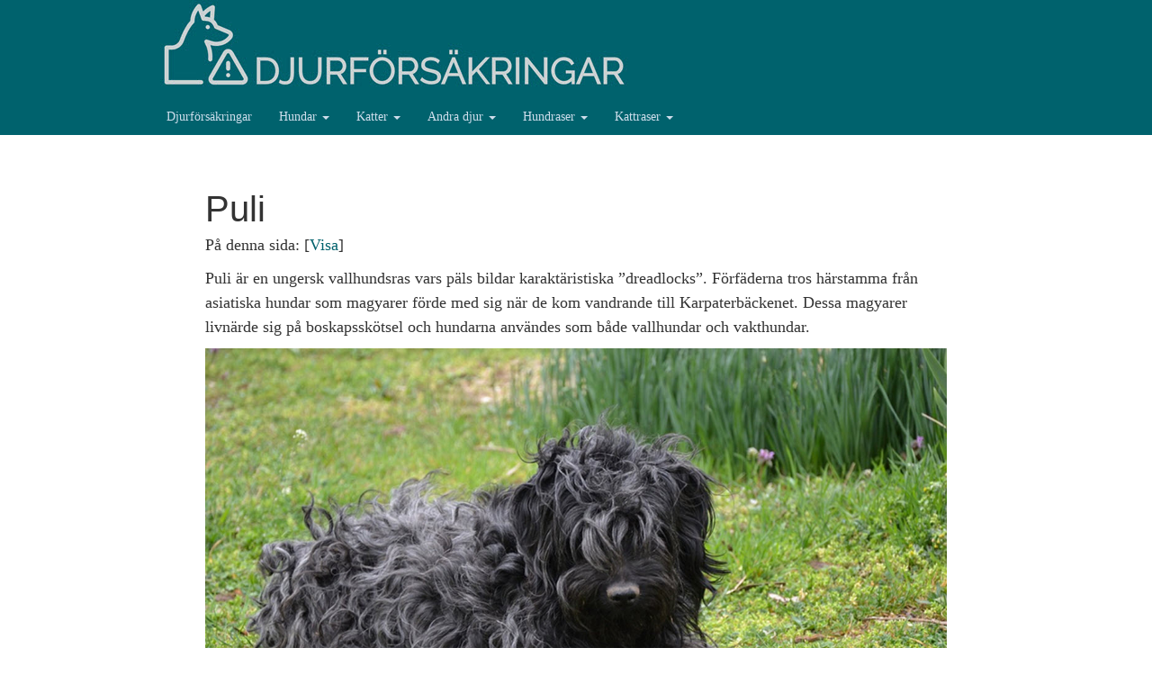

--- FILE ---
content_type: text/html; charset=UTF-8
request_url: https://www.xn--djurfrskringar-cib9z.nu/puli/
body_size: 25094
content:
<!DOCTYPE html><html lang="sv-SE"><head><meta charset="UTF-8"><meta http-equiv="X-UA-Compatible" content="IE=edge"><meta name="viewport" content="width=device-width, initial-scale=1"><link media="all" href="https://www.xn--djurfrskringar-cib9z.nu/wp-content/cache/autoptimize/css/autoptimize_0be3880d2ee7737d50e3fe25c6f7e07d.css" rel="stylesheet"><title>Puli - Ungersk vallhundsras - Djurförsäkringar</title><meta name='robots' content='index, follow, max-image-preview:large, max-snippet:-1, max-video-preview:-1' /><title>Puli - Ungersk vallhundsras - Djurförsäkringar</title><meta name="description" content="Puli är en ungersk vallhundsras vars päls bildar karaktäristiska ”dreadlocks”. Förfäderna tros härstamma från asiatiska hundar som magyarer förde med sig när de kom vandrande till Karpaterbäckenet." /><link rel="canonical" href="https://www.xn--djurfrskringar-cib9z.nu/puli/" /><meta property="og:locale" content="sv_SE" /><meta property="og:type" content="article" /><meta property="og:title" content="Puli - Ungersk vallhundsras - Djurförsäkringar" /><meta property="og:description" content="Puli är en ungersk vallhundsras vars päls bildar karaktäristiska ”dreadlocks”. Förfäderna tros härstamma från asiatiska hundar som magyarer förde med sig när de kom vandrande till Karpaterbäckenet." /><meta property="og:url" content="https://www.xn--djurfrskringar-cib9z.nu/puli/" /><meta property="og:site_name" content="Djurförsäkringar" /><meta property="article:modified_time" content="2020-09-15T02:20:20+00:00" /><meta property="og:image" content="https://www.xn--djurfrskringar-cib9z.nu/wp-content/uploads/puli.jpg" /><meta name="twitter:card" content="summary_large_image" /><meta name="twitter:label1" content="Beräknad lästid" /><meta name="twitter:data1" content="5 minuter" /> <script type="application/ld+json" class="yoast-schema-graph">{"@context":"https://schema.org","@graph":[{"@type":"WebPage","@id":"https://www.xn--djurfrskringar-cib9z.nu/puli/","url":"https://www.xn--djurfrskringar-cib9z.nu/puli/","name":"Puli - Ungersk vallhundsras - Djurförsäkringar","isPartOf":{"@id":"https://www.xn--djurfrskringar-cib9z.nu/#website"},"primaryImageOfPage":{"@id":"https://www.xn--djurfrskringar-cib9z.nu/puli/#primaryimage"},"image":{"@id":"https://www.xn--djurfrskringar-cib9z.nu/puli/#primaryimage"},"thumbnailUrl":"https://www.xn--djurfrskringar-cib9z.nu/wp-content/uploads/puli.jpg","datePublished":"2020-09-13T09:33:56+00:00","dateModified":"2020-09-15T02:20:20+00:00","description":"Puli är en ungersk vallhundsras vars päls bildar karaktäristiska ”dreadlocks”. Förfäderna tros härstamma från asiatiska hundar som magyarer förde med sig när de kom vandrande till Karpaterbäckenet.","breadcrumb":{"@id":"https://www.xn--djurfrskringar-cib9z.nu/puli/#breadcrumb"},"inLanguage":"sv-SE","potentialAction":[{"@type":"ReadAction","target":["https://www.xn--djurfrskringar-cib9z.nu/puli/"]}]},{"@type":"ImageObject","inLanguage":"sv-SE","@id":"https://www.xn--djurfrskringar-cib9z.nu/puli/#primaryimage","url":"https://www.xn--djurfrskringar-cib9z.nu/wp-content/uploads/puli.jpg","contentUrl":"https://www.xn--djurfrskringar-cib9z.nu/wp-content/uploads/puli.jpg","width":1200,"height":754,"caption":"puli hund"},{"@type":"BreadcrumbList","@id":"https://www.xn--djurfrskringar-cib9z.nu/puli/#breadcrumb","itemListElement":[{"@type":"ListItem","position":1,"name":"Hem","item":"https://www.xn--djurfrskringar-cib9z.nu/"},{"@type":"ListItem","position":2,"name":"Puli"}]},{"@type":"WebSite","@id":"https://www.xn--djurfrskringar-cib9z.nu/#website","url":"https://www.xn--djurfrskringar-cib9z.nu/","name":"Djurförsäkringar","description":"Hitta rätt försäkring till ditt husdjur","potentialAction":[{"@type":"SearchAction","target":{"@type":"EntryPoint","urlTemplate":"https://www.xn--djurfrskringar-cib9z.nu/?s={search_term_string}"},"query-input":"required name=search_term_string"}],"inLanguage":"sv-SE"}]}</script> <link href='https://fonts.gstatic.com' crossorigin='anonymous' rel='preconnect' /><link rel="alternate" type="application/rss+xml" title="Djurförsäkringar &raquo; Webbflöde" href="https://www.xn--djurfrskringar-cib9z.nu/feed/" /><link rel="alternate" type="application/rss+xml" title="Djurförsäkringar &raquo; Kommentarsflöde" href="https://www.xn--djurfrskringar-cib9z.nu/comments/feed/" /> <script type="text/javascript" src="https://www.xn--djurfrskringar-cib9z.nu/wp-includes/js/jquery/jquery.min.js" id="jquery-core-js"></script> <link rel="https://api.w.org/" href="https://www.xn--djurfrskringar-cib9z.nu/wp-json/" /><link rel="alternate" title="JSON" type="application/json" href="https://www.xn--djurfrskringar-cib9z.nu/wp-json/wp/v2/pages/143" /><link rel="EditURI" type="application/rsd+xml" title="RSD" href="https://www.xn--djurfrskringar-cib9z.nu/xmlrpc.php?rsd" /><meta name="generator" content="WordPress 6.7.4" /><link rel='shortlink' href='https://www.xn--djurfrskringar-cib9z.nu/?p=143' /><link rel="alternate" title="oEmbed (JSON)" type="application/json+oembed" href="https://www.xn--djurfrskringar-cib9z.nu/wp-json/oembed/1.0/embed?url=https%3A%2F%2Fwww.xn--djurfrskringar-cib9z.nu%2Fpuli%2F" /><link rel="alternate" title="oEmbed (XML)" type="text/xml+oembed" href="https://www.xn--djurfrskringar-cib9z.nu/wp-json/oembed/1.0/embed?url=https%3A%2F%2Fwww.xn--djurfrskringar-cib9z.nu%2Fpuli%2F&#038;format=xml" /><link rel="icon" href="https://www.xn--djurfrskringar-cib9z.nu/wp-content/uploads/2020/05/cropped-hund-32x32.jpg" sizes="32x32" /><link rel="icon" href="https://www.xn--djurfrskringar-cib9z.nu/wp-content/uploads/2020/05/cropped-hund-192x192.jpg" sizes="192x192" /><link rel="apple-touch-icon" href="https://www.xn--djurfrskringar-cib9z.nu/wp-content/uploads/2020/05/cropped-hund-180x180.jpg" /><meta name="msapplication-TileImage" content="https://www.xn--djurfrskringar-cib9z.nu/wp-content/uploads/2020/05/cropped-hund-270x270.jpg" /></head><body class="page-template page-template-page-templates page-template-full-width page-template-page-templatesfull-width-php page page-id-143"><nav class="navbar navbar-inverse navbar-static-top" role="navigation"><div class="container"><img alt="logo" src="https://www.xn--djurfrskringar-cib9z.nu/wp-content/uploads/logo.jpg" /><div class="navbar-header"> <button type="button" class="navbar-toggle collapsed" data-toggle="collapse" data-target=".navbar-collapse" aria-expanded="false" aria-controls="navbar"> <span class="sr-only">Toggle navigation</span> <span class="icon-bar"></span> <span class="icon-bar"></span> <span class="icon-bar"></span> </button> <a class="navbar-brand" href="https://www.xn--djurfrskringar-cib9z.nu/">Djurförsäkringar</a></div><div id="bs-example-navbar-collapse-1" class="collapse navbar-collapse"><ul id="menu-menu-1" class="nav navbar-nav"><li id="menu-item-35" class="menu-item menu-item-type-post_type menu-item-object-page menu-item-home menu-item-35"><a title="Djurförsäkringar" href="https://www.xn--djurfrskringar-cib9z.nu/">Djurförsäkringar</a></li><li id="menu-item-73" class="menu-item menu-item-type-custom menu-item-object-custom menu-item-has-children menu-item-73 dropdown"><a title="Hundar" href="#" data-toggle="dropdown" class="dropdown-toggle" aria-haspopup="true">Hundar <span class="caret"></span></a><ul role="menu" class=" dropdown-menu"><li id="menu-item-68" class="menu-item menu-item-type-post_type menu-item-object-page menu-item-68"><a title="Hundförsäkring" href="https://www.xn--djurfrskringar-cib9z.nu/hundf%C3%B6rs%C3%A4kring">Hundförsäkring</a></li><li id="menu-item-39" class="menu-item menu-item-type-post_type menu-item-object-page menu-item-39"><a title="Valpförsäkring" href="https://www.xn--djurfrskringar-cib9z.nu/valp/">Valpförsäkring</a></li><li id="menu-item-94" class="menu-item menu-item-type-post_type menu-item-object-page menu-item-94"><a title="Agria" href="https://www.xn--djurfrskringar-cib9z.nu/agria/">Agria</a></li><li id="menu-item-95" class="menu-item menu-item-type-post_type menu-item-object-page menu-item-95"><a title="Bought By Many" href="https://www.xn--djurfrskringar-cib9z.nu/bought-by-many/">Bought By Many</a></li><li id="menu-item-67" class="menu-item menu-item-type-post_type menu-item-object-page menu-item-67"><a title="Folksam" href="https://www.xn--djurfrskringar-cib9z.nu/folksam/">Folksam</a></li><li id="menu-item-93" class="menu-item menu-item-type-post_type menu-item-object-page menu-item-93"><a title="IF" href="https://www.xn--djurfrskringar-cib9z.nu/if/">IF</a></li><li id="menu-item-66" class="menu-item menu-item-type-post_type menu-item-object-page menu-item-66"><a title="Moderna" href="https://www.xn--djurfrskringar-cib9z.nu/moderna/">Moderna</a></li><li id="menu-item-96" class="menu-item menu-item-type-post_type menu-item-object-page menu-item-96"><a title="Svedea" href="https://www.xn--djurfrskringar-cib9z.nu/svedea/">Svedea</a></li></ul></li><li id="menu-item-74" class="menu-item menu-item-type-custom menu-item-object-custom menu-item-has-children menu-item-74 dropdown"><a title="Katter" href="#" data-toggle="dropdown" class="dropdown-toggle" aria-haspopup="true">Katter <span class="caret"></span></a><ul role="menu" class=" dropdown-menu"><li id="menu-item-69" class="menu-item menu-item-type-post_type menu-item-object-page menu-item-69"><a title="Kattförsäkring" href="https://www.xn--djurfrskringar-cib9z.nu/kattf%C3%B6rs%C3%A4kring">Kattförsäkring</a></li></ul></li><li id="menu-item-72" class="menu-item menu-item-type-custom menu-item-object-custom menu-item-has-children menu-item-72 dropdown"><a title="Andra djur" href="#" data-toggle="dropdown" class="dropdown-toggle" aria-haspopup="true">Andra djur <span class="caret"></span></a><ul role="menu" class=" dropdown-menu"><li id="menu-item-70" class="menu-item menu-item-type-post_type menu-item-object-page menu-item-70"><a title="Hästförsäkring" href="https://www.xn--djurfrskringar-cib9z.nu/h%C3%A4stf%C3%B6rsakring">Hästförsäkring</a></li><li id="menu-item-71" class="menu-item menu-item-type-post_type menu-item-object-page menu-item-71"><a title="Smådjursförsäkring" href="https://www.xn--djurfrskringar-cib9z.nu/sm%C3%A5djursf%C3%B6rs%C3%A4kring">Smådjursförsäkring</a></li></ul></li><li id="menu-item-40" class="menu-item menu-item-type-custom menu-item-object-custom current-menu-ancestor current-menu-parent menu-item-has-children menu-item-40 dropdown"><a title="Hundraser" href="#" data-toggle="dropdown" class="dropdown-toggle" aria-haspopup="true">Hundraser <span class="caret"></span></a><ul role="menu" class=" dropdown-menu"><li id="menu-item-202" class="menu-item menu-item-type-post_type menu-item-object-page menu-item-202"><a title="Belgisk vallhund" href="https://www.xn--djurfrskringar-cib9z.nu/belgisk-vallhund/">Belgisk vallhund</a></li><li id="menu-item-134" class="menu-item menu-item-type-post_type menu-item-object-page menu-item-134"><a title="Bouvier des Flandres" href="https://www.xn--djurfrskringar-cib9z.nu/bouvier-des-flandres/">Bouvier des Flandres</a></li><li id="menu-item-36" class="menu-item menu-item-type-post_type menu-item-object-page menu-item-36"><a title="Cocker Spaniel" href="https://www.xn--djurfrskringar-cib9z.nu/cocker-spaniel/">Cocker Spaniel</a></li><li id="menu-item-37" class="menu-item menu-item-type-post_type menu-item-object-page menu-item-37"><a title="Dogue de bordeaux" href="https://www.xn--djurfrskringar-cib9z.nu/dogue-de-bordeaux/">Dogue de bordeaux</a></li><li id="menu-item-133" class="menu-item menu-item-type-post_type menu-item-object-page menu-item-133"><a title="Dvärgpudel" href="https://www.xn--djurfrskringar-cib9z.nu/dv%C3%A4rgpudel/">Dvärgpudel</a></li><li id="menu-item-123" class="menu-item menu-item-type-post_type menu-item-object-page menu-item-123"><a title="Labrador retriever" href="https://www.xn--djurfrskringar-cib9z.nu/labrador-retriever/">Labrador retriever</a></li><li id="menu-item-145" class="menu-item menu-item-type-post_type menu-item-object-page current-menu-item page_item page-item-143 current_page_item menu-item-145 active"><a title="Puli" href="https://www.xn--djurfrskringar-cib9z.nu/puli/">Puli</a></li><li id="menu-item-142" class="menu-item menu-item-type-post_type menu-item-object-page menu-item-142"><a title="Pyrenéerhund" href="https://www.xn--djurfrskringar-cib9z.nu/pyreneerhund/">Pyrenéerhund</a></li><li id="menu-item-189" class="menu-item menu-item-type-post_type menu-item-object-page menu-item-189"><a title="Saluki" href="https://www.xn--djurfrskringar-cib9z.nu/saluki/">Saluki</a></li><li id="menu-item-108" class="menu-item menu-item-type-post_type menu-item-object-page menu-item-108"><a title="Samojed" href="https://www.xn--djurfrskringar-cib9z.nu/samojedhund/">Samojed</a></li><li id="menu-item-124" class="menu-item menu-item-type-post_type menu-item-object-page menu-item-124"><a title="Schäfer" href="https://www.xn--djurfrskringar-cib9z.nu/sch%C3%A4fer/">Schäfer</a></li></ul></li><li id="menu-item-41" class="menu-item menu-item-type-custom menu-item-object-custom menu-item-has-children menu-item-41 dropdown"><a title="Kattraser" href="#" data-toggle="dropdown" class="dropdown-toggle" aria-haspopup="true">Kattraser <span class="caret"></span></a><ul role="menu" class=" dropdown-menu"><li id="menu-item-81" class="menu-item menu-item-type-post_type menu-item-object-page menu-item-81"><a title="Norsk skogkatt" href="https://www.xn--djurfrskringar-cib9z.nu/norsk-skogkatt/">Norsk skogkatt</a></li><li id="menu-item-38" class="menu-item menu-item-type-post_type menu-item-object-page menu-item-38"><a title="Perser katt" href="https://www.xn--djurfrskringar-cib9z.nu/perser-katt/">Perser katt</a></li></ul></li></ul></div></div></nav><div class="blog-header" ><div class="container" ></div></div><div class="container-fluid"><div class="row"><div class="col-sm-2"></div><div class="col-sm-8 blog-main"><div class="blog-post" id="post-143" class="post-143 page type-page status-publish hentry"><h2 class="blog-post-title">Puli</a></h2><div class="entry clearfix"><div id="toc_container" class="no_bullets"><p class="toc_title">P&aring; denna sida:</p><ul class="toc_list"><li></li><li></li><li></li><li></li><li><ul><li></li><li></li><li></li></ul></li><li></li><li></li></ul></div><p>Puli är en ungersk vallhundsras vars päls bildar karaktäristiska ”dreadlocks”. Förfäderna tros härstamma från asiatiska hundar som magyarer förde med sig när de kom vandrande till Karpaterbäckenet. Dessa magyarer livnärde sig på boskapsskötsel och hundarna användes som både vallhundar och vakthundar.</p><p><img fetchpriority="high" decoding="async" class="lazy lazy-hidden aligncenter size-full wp-image-147" src="//www.xn--djurfrskringar-cib9z.nu/wp-content/plugins/a3-lazy-load/assets/images/lazy_placeholder.gif" data-lazy-type="image" data-src="https://www.xn--djurfrskringar-cib9z.nu/wp-content/uploads/puli.jpg" alt="puli hund" width="1200" height="754" srcset="" data-srcset="https://www.xn--djurfrskringar-cib9z.nu/wp-content/uploads/puli.jpg 1200w, https://www.xn--djurfrskringar-cib9z.nu/wp-content/uploads/puli-300x189.jpg 300w, https://www.xn--djurfrskringar-cib9z.nu/wp-content/uploads/puli-1024x643.jpg 1024w, https://www.xn--djurfrskringar-cib9z.nu/wp-content/uploads/puli-768x483.jpg 768w" sizes="(max-width: 1200px) 100vw, 1200px" /><noscript><img fetchpriority="high" decoding="async" class="aligncenter size-full wp-image-147" src="https://www.xn--djurfrskringar-cib9z.nu/wp-content/uploads/puli.jpg" alt="puli hund" width="1200" height="754" srcset="https://www.xn--djurfrskringar-cib9z.nu/wp-content/uploads/puli.jpg 1200w, https://www.xn--djurfrskringar-cib9z.nu/wp-content/uploads/puli-300x189.jpg 300w, https://www.xn--djurfrskringar-cib9z.nu/wp-content/uploads/puli-1024x643.jpg 1024w, https://www.xn--djurfrskringar-cib9z.nu/wp-content/uploads/puli-768x483.jpg 768w" sizes="(max-width: 1200px) 100vw, 1200px" /></noscript></p><p>Gamla fotografier av arbetande pulis visar att de visserligen har mycket och tjock päls, men att den inte är lika lång och släpande som dagens utställningshundar. Pälsen hos en fullpälsad utställningshund kan väga flera kilogram.</p><p>Pulin är en en pigg, orädd och gladlynt hund som har lätt för att lära sig och brukar gilla agility. Dess ursprung som vallhund gör att den i brist på får eller liknande kan få för sig att valla andra varelser, såsom barn, cyklister och små husdjur. Eftersom den är en kroppsvallare som arbetar genom att knuffa, skälla och nafsa i hasorna brukar detta inte uppskattas, så lydnadsträning och alternativa aktiviteter bör starta redan under valptiden.</p><p>Pulins vaktegenskaper gör att den kan vara ganska skällig och gärna vill varna flocken om allt möjligt ”skumt” den upptäcker, så även på den punkten bör man träna redan under valptiden så att den förstår kommandot för att vara tyst och lugna ned sig. En skeptisk inställning till främlingar är rastypiskt.</p><p>Pulin brukar röra sig på ett livligt och alert vis, med korta steg och många trippande eller studsande rörelser.</p><p>Viktigt: Pulin marknadsförs ibland som ”allergisäker” hund och liknande. <em>Vissa</em> hundallergiker klarar av en puli bättre än andra hundraser, men det gäller absolut inte för alla hundallergiker. Att pulins päls inte faller av på golvet utan fastnar i hundens dreadlocks gör inte att den är en garanterat ”allergifri” hund. Många hundallergiker är allergiska mot hundars hudavlagringar, saliv, med mera och sådant producerar och sprider även pulin förstås. Det samma gäller kvalster – reagerar man på andra hundraser på grund av kvalsterallergi finns risk för att man reagerar även på pulin. Tänk också på att det kan ta tid för en allergi att blomma ut. Att en allergiker klarar av att klappa en puli utomhus då och då innebär inte per automatik att det skulle fungera bra att leva med en puli i hemmet.</p><h2><span id="Puli_i_Sverige">Puli i Sverige</span></h2><p>År 1962 anlände två puli till Sverige från Budapest Zoo. Detta är den första importen av puli till Sverige som vi känner till.</p><h2><span id="Svenska_kennelklubben">Svenska kennelklubben</span></h2><p>Svenska kennelklubben placerar Puli i Grupp 1, vilket är en grupp för vall-, boskaps- och herdehundar. Exempel på andra raser som ingår i den här gruppen är Bearded collie, Border collie, Kuvasz, Shetland sheepdog, Tysk schäferhund och Vit herdehund.</p><h2><span id="Svenska_klubben_for_Ungerska_Rashundar">Svenska klubben för Ungerska Rashundar</span></h2><p>Den specialklubb som rasen Puli hör till i Sverige är Svenska Klubben för Ungerska Rashundar.</p><h2><span id="Hur_stor_och_tung_blir_en_Puli">Hur stor och tung blir en Puli?</span></h2><p>Det här är en mellanstor hund, där hannarnas mankhöjd är 39-45 cm och tikarna ligger på 36-42 cm.</p><p>Hanar väger 13-15 kg och tikar 10-13 kg.</p><h2><span id="Utseende_och_pals">Utseende och päls</span></h2><p><img decoding="async" class="lazy lazy-hidden aligncenter size-full wp-image-148" src="//www.xn--djurfrskringar-cib9z.nu/wp-content/plugins/a3-lazy-load/assets/images/lazy_placeholder.gif" data-lazy-type="image" data-src="https://www.xn--djurfrskringar-cib9z.nu/wp-content/uploads/puli-hund.jpg" alt="puli hund" width="1200" height="744" srcset="" data-srcset="https://www.xn--djurfrskringar-cib9z.nu/wp-content/uploads/puli-hund.jpg 1200w, https://www.xn--djurfrskringar-cib9z.nu/wp-content/uploads/puli-hund-300x186.jpg 300w, https://www.xn--djurfrskringar-cib9z.nu/wp-content/uploads/puli-hund-1024x635.jpg 1024w, https://www.xn--djurfrskringar-cib9z.nu/wp-content/uploads/puli-hund-768x476.jpg 768w" sizes="(max-width: 1200px) 100vw, 1200px" /><noscript><img decoding="async" class="aligncenter size-full wp-image-148" src="https://www.xn--djurfrskringar-cib9z.nu/wp-content/uploads/puli-hund.jpg" alt="puli hund" width="1200" height="744" srcset="https://www.xn--djurfrskringar-cib9z.nu/wp-content/uploads/puli-hund.jpg 1200w, https://www.xn--djurfrskringar-cib9z.nu/wp-content/uploads/puli-hund-300x186.jpg 300w, https://www.xn--djurfrskringar-cib9z.nu/wp-content/uploads/puli-hund-1024x635.jpg 1024w, https://www.xn--djurfrskringar-cib9z.nu/wp-content/uploads/puli-hund-768x476.jpg 768w" sizes="(max-width: 1200px) 100vw, 1200px" /></noscript></p><p>Pulin har en mycket karaktäristisk vågig eller lockig päls som över tid bildar filtade band och snören (”dreadlocks”). Först vid cirka 10 månaders ålder börjar dessa snören och band bildas i pälsen. Under denna övergångsperiod kan man behöva hjälpa till och dela på pälsen så att inte alltför stora sammanhängande band och snören bildas. Seriösa uppfödare brukar mycket gärna bistå med tips och information om hur man bäst tar hand om pälsen för att resultatet ska bli bra.</p><ul><li>Snörena ska vara längst (20-30 cm) på ländparti, kors och baksidan av låren och kortast (cirka 10 cm) på huvud och ben.</li><li>Pälsen på huvudet är så ymning att ögonen närapå döljs.</li><li>Svanens är rikt behårad och ringlad över rygglinjen.</li><li>Fullpälsad och helt trådan blir hunden vanligen inte förrän vid 4-6 års ålder.</li></ul><h3><span id="Underull_och_tackhar">Underull och täckhår</span></h3><p>Pulin har både fin underull och ganska grova täckhår, och proportionerna mellan de båda typerna har stor påverkan på pälsens karaktär. Om det finns mycket mer täckhår än underull blir pälsen otypiskt utstående, vilket inte är önskvärt. Om det istället finns för lite täckhår i förhållande till mängden underull filtar sig pälsen och blir mjuk och svårskött, vilket inte heller är bra.</p><h3><span id="Underhall">Underhåll</span></h3><p>Pulin är inte en hund som kräver jättemycket pälsvård när filtade band och snören väl har bildats färdigt, men man kan behöva klippa bort päls runt tassarna och över lag hålla koll på hundens band och snören så att man är redo att rycka in och åtgärda om det bildas knutor.</p><p>Bada/duscha bara din puli när det absolut behövs. Det tar upp tid tre dygn för pälsen att självtorka och den kan börja lukta konstigt. Att snabba på processen med hårtork rekommenderas.</p><h3><span id="Alternativ_till_band_och_snoren">Alternativ till band och snören</span></h3><p>Man måste inte låta pälsen bilda band och snören om man inte vill.</p><ul><li>Man kan hålla hunden kortklippt istället.</li><li>Man kan borsta pälsen varje dag för att motverka att band och snören uppstår.</li></ul><h2><span id="Halsa">Hälsa</span></h2><p>Det här är på det stora hela en frisk och sund hundras, men givetvis kan pulin den precis som andra hundar drabbas av hälsoproblem. Exempel på några av de vanligast rapporterade hälsoproblemen är höftledsdysplasi, knäledsurvridning, dövhet, progressiv retinal atrofi, grå starr, hjärtsjukdomar och allergier.</p><h2><span id="Bakgrund">Bakgrund</span></h2><p>År 1912 gick professor Emil Raitsitz vid Ungerns veterinärmedicinska anstalt ut med ett upprop om att inventera Ungerns inhemska hundraser.</p><p>Den första rasstandarden för puli skrevs år 1915.</p><p>Den internationella kennelfederationen Fédération Cynologique Internationale (FCI) antog puli som ras år 1924.</p><p>Efter andra världskriget var rasen nästen helt försvunnen, men några eldsjälar lyckades rädda den och blåsa nytt liv i avelsarbetet.</p></div><p class="blog-post-meta"></div></div><div class="col-sm-2"></div></div></div><div class="blog-footer"><p> Vi reserverar oss för att eventuella fel kan förekomma. Vi uppdaterar regelbundet vår information om de olika försäkringsbolagen men vi kan inte garantera att de inte har ändrat sina villkor sedan vi senast uppdaterade webbsidan. Kontrollera därför alltid villkor med försäkringsbolaget innan du tecknar en försäkring. <br><br>Djurförsäkringar.nu erhåller ersättning när du tecknar en försäkring hos vissa bolag. Vilka bolag som ger en ersättning varierar över tid och påverkar inte vilka bolag vi rekommenderar.</p></div> <script type="text/javascript" id="contact-form-7-js-extra">var wpcf7 = {"api":{"root":"https:\/\/www.xn--djurfrskringar-cib9z.nu\/wp-json\/","namespace":"contact-form-7\/v1"}};</script> <script type="text/javascript" id="toc-front-js-extra">var tocplus = {"visibility_show":"Visa","visibility_hide":"D\u00f6lj","visibility_hide_by_default":"1","width":"Auto"};</script> <script type="text/javascript" id="jquery-lazyloadxt-js-extra">var a3_lazyload_params = {"apply_images":"1","apply_videos":"1"};</script> <script type="text/javascript" id="jquery-lazyloadxt-extend-js-extra">var a3_lazyload_extend_params = {"edgeY":"0","horizontal_container_classnames":""};</script> <script defer src="https://www.xn--djurfrskringar-cib9z.nu/wp-content/cache/autoptimize/js/autoptimize_fac19a280ca0c958e4566b8bd3c6aa50.js"></script></body></html>